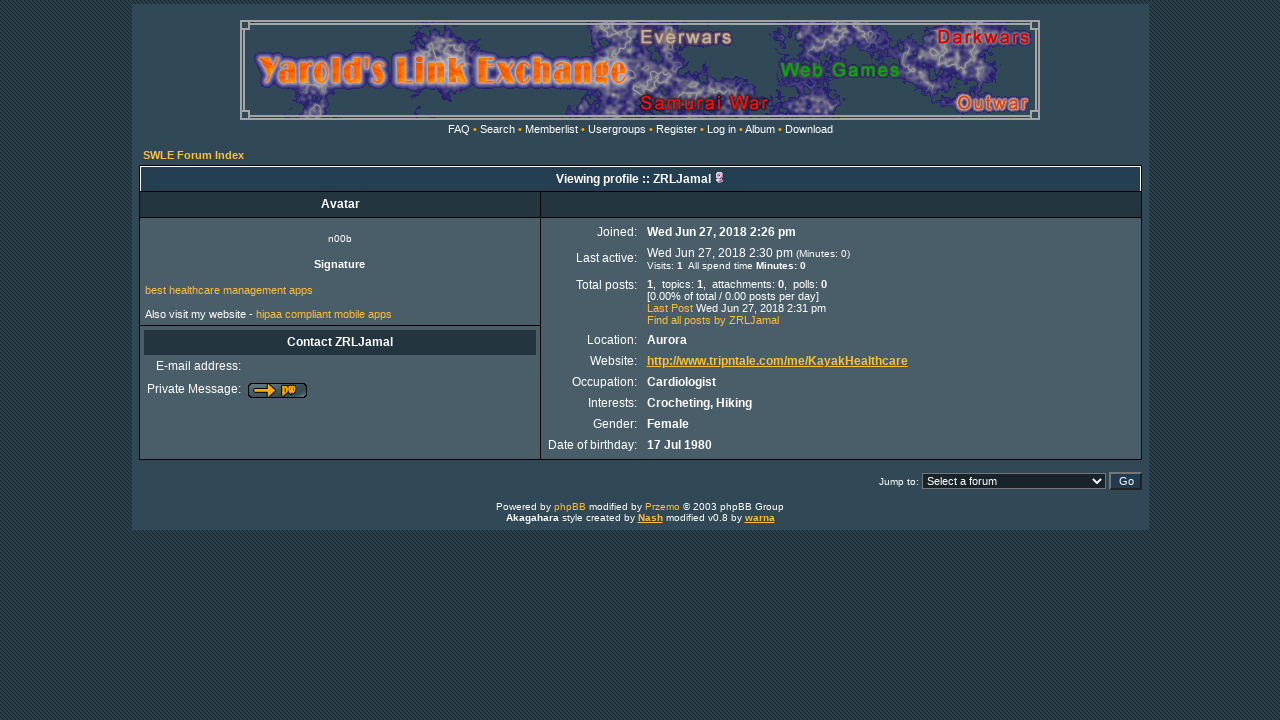

--- FILE ---
content_type: text/html; charset=UTF-8
request_url: https://yarold.eu/phpBB2/profile.php?mode=viewprofile&u=6651&sid=27f61f9e7b74653227283bcb439ee4b4
body_size: 3260
content:
<!DOCTYPE HTML PUBLIC "-//W3C//DTD HTML 4.01 Transitional//EN">
<html dir="ltr">
<head>
  <meta http-equiv="Content-Type" content="text/html; charset=utf-8">
  <meta http-equiv="Content-Style-Type" content="text/css">
      <title>SWLE :: Viewing profile</title>
  <link rel="stylesheet" href="templates/Akagahara/Akagahara.css" type="text/css">
	<script language="Javascript" type="text/javascript">
	<!--
	var factive_color = '#314952';
	var faonmouse_color = '#';
	var faonmouse2_color = '#';
	var l_empty_message = 'You must enter a message when posting.';
	var no_text_selected = 'Select a text anywhere on a page and try again';
	var cname = 'bb4e52655e-1';
	var cpath = '/';
	var cdomain = 'yarold.eu';
	var csecure = '0';
				//-->
	</script>
	<script language="JavaScript" type="text/javascript" src="images/jsscripts.js"></script>
		<script language="JavaScript" type="text/javascript" src="templates/Akagahara/overlib.js"><!-- overLIB (c) Erik Bosrup --></script>
	</head>
<body bgcolor="#E5E5E5" text="#ffffff" link="#ffad00" vlink="#ffad00" onload="focus_field('focus');">
<div id="overDiv" style="position:absolute; visibility:hidden; filter: alpha(opacity=85); -moz-opacity: 0.85; z-index: 10"></div>

<a name="top"></a><table width="80%" cellspacing="0" cellpadding="7" border="0" align="center">
   <tr>
      <td class="bodyline">
	                             <table width="80%" cellspacing="0" cellpadding="8" border="0" align="center">
            <tr>
              <td align="center" width="100%" valign="middle">
              <a href="index.php?sid=457e42372318dbeeb116fada71b2a55c"><img src="http://swle.yarold.eu/img/banner.gif" border="0" alt="SWLE Forum Index" align="middle" vspace="1" /></a>
                  <table cellspacing="0" cellpadding="2" border="0">
                     <tr>
                        <td align="center" valign="top" nowrap="nowrap">  </span>

                        <span class="mainmenu">
<!--			<span class="style1">&bull;</span>&nbsp;<a href="index.php" class="mainmenu">Strona G&#322;�wna</a>
                        <span class="style1">&bull;</span>&nbsp;-->
			<a href="faq.php?sid=457e42372318dbeeb116fada71b2a55c" class="mainmenu">FAQ</a>
                        <span class="style1">&bull;</span>&nbsp;<a href="search.php?sid=457e42372318dbeeb116fada71b2a55c" class="mainmenu">Search</a>
                        <span class="style1">&bull;</span>&nbsp;<a href="memberlist.php?sid=457e42372318dbeeb116fada71b2a55c" class="mainmenu">Memberlist</a>
                        <span class="style1">&bull;</span>&nbsp;<a href="groupcp.php?sid=457e42372318dbeeb116fada71b2a55c" class="mainmenu">Usergroups</a>
                                                <span class="style1">&bull;</span>&nbsp;<a href="profile.php?mode=register&amp;sid=457e42372318dbeeb116fada71b2a55c" class="mainmenu">Register</a>
                        <span class="style1">&bull;</span>&nbsp;<a href="login.php?sid=457e42372318dbeeb116fada71b2a55c" class="mainmenu">Log in</a>
                                                <span class="style1">&bull;</span>&nbsp;<a href="album.php?sid=457e42372318dbeeb116fada71b2a55c" class="mainmenu">Album</a>
                                                                                                <span class="style1">&bull;</span>&nbsp;<a href="dload.php?sid=457e42372318dbeeb116fada71b2a55c" class="mainmenu">Download</a>
                                                                                                  </span></td>
                     </tr>
                  </table>
              </td>
                           </tr>
         </table>
         		            <table width="100%" cellspacing="2" cellpadding="2" border="0" align="center">
	<tr>
		<td align="left"><span class="nav"><a href="index.php?sid=457e42372318dbeeb116fada71b2a55c" class="nav">SWLE Forum Index</a></span></td>
	</tr>
</table>

<table class="forumline" width="100%" cellspacing="1" cellpadding="3" border="0" align="center">
	<tr>
		<th class="thHead" colspan="2" height="25" nowrap="nowrap">Viewing profile :: ZRLJamal&nbsp;<img src="templates/Akagahara/images/icon_minigender_female.gif" width="11" height="11" alt="Gender:Female" title="Female" border="0" /></th>
	</tr>
	<tr>
		<td class="catLeft" width="40%" height="28" align="center"><b><span class="gen">Avatar</span></b></td>
		<td class="catRight" width="60%"><span class="gensmall"><b>
								</b></span></td>
	</tr>
	<tr>
		<td class="row1" height="6" valign="top" align="center"><br /><span class="postdetails">n00b<br /></span>
						<br />
			<table width="100%" border="0" cellspacing="1" cellpadding="1">
				<tr>
					<td align="center"><span class="nav">Signature</span><hr /></td>
				</tr>
				<tr>
					<td align="left"><a href="http://www.talkshoe.com/talkshoe/web/tscmd/userprof/6852020" rel="nofollow" target="_blank" class="postlink">best healthcare management apps</a><br /><br />Also visit my website - <a href="http://www.tripntale.com/me/KayakHealthcare" rel="nofollow" target="_blank" class="postlink">hipaa compliant mobile apps</a></td>
				</tr>
			</table>
					</td>
		<td class="row1" rowspan="2" valign="top">
			<table width="100%" border="0" cellspacing="1" cellpadding="3">
				<tr>
					<td valign="middle" align="right" nowrap="nowrap"><span class="gen">Joined:&nbsp;</span></td>
					<td width="100%"><b><span class="gen">Wed Jun 27, 2018 2:26 pm</span></b></td>
				</tr>
								<tr>
					<td valign="middle" align="right" nowrap="nowrap"><span class="gen">Last active:&nbsp;</span></td>
					<td width="100%"><span class="gen">Wed Jun 27, 2018 2:30 pm</span><span class="gensmall"> (Minutes: 0)</span><span class="gen"></span>
										<br /><span class="gensmall">Visits: <b>1</b> &nbsp;All spend time <b>Minutes: 0</b></span>
					</td>
				</tr>
								<tr>
					<td valign="top" align="right" nowrap="nowrap"><span class="gen">Total posts:&nbsp;</span></td>
					<td valign="top"><span class="genmed"><b>1</b>, &nbsp;topics: <b>1</b>,
					 &nbsp;attachments: <b>0</b>, &nbsp;polls: <b>0</b></span>
										<br /><span class="genmed">[0.00% of total / 0.00 posts per day]
					<br /><a href="viewtopic.php?p=56843&amp;sid=457e42372318dbeeb116fada71b2a55c#56843"
										onMouseOver="return overlib('<left>The http://mamaklr.com/blog/view/2290/hipaa-compliant-software-assists-firmly-exchange-protected-details and also Doctor&amp;#039;s Method Monitoring Systems are the very best devices you could utilize to improve the economic well being of your practice. Go Here:  [...]</left>', ol_width=400, ol_offsetx=10, ol_offsety=10, CAPTION, '<center>Topic title: healthcare android application</center>')" onMouseOut="nd();"
										class="genmed">Last Post</a> Wed Jun 27, 2018 2:31 pm					<br /><a href="search.php?search_author=ZRLJamal&amp;sid=457e42372318dbeeb116fada71b2a55c" class="genmed">Find all posts by ZRLJamal</a>
																				</span></td>
				</tr>
												<tr>
					<td valign="middle" align="right" nowrap="nowrap"><span class="gen">Location:&nbsp;</span></td>
					<td><b><span class="gen">Aurora</span></b></td>
				</tr>
												<tr>
					<td valign="middle" align="right" nowrap="nowrap"><span class="gen">Website:&nbsp;</span></td>
					<td><span class="gen"><b><a href="http://www.tripntale.com/me/KayakHealthcare" target="_userwww" rel="nofollow">http://www.tripntale.com/me/KayakHealthcare</a></b></span></td>
				</tr>
																<tr>
					<td valign="middle" align="right" nowrap="nowrap"><span class="gen">Occupation:&nbsp;</span></td>
					<td><b><span class="gen">Cardiologist</span></b></td>
				</tr>
												<tr>
					<td valign="top" align="right" nowrap="nowrap"><span class="gen">Interests:&nbsp;</span></td>
					<td><b><span class="gen">Crocheting, Hiking</span></b></td>
				</tr>
												<tr>
					<td valign="top" align="right" nowrap="nowrap"><span class="gen">Gender:&nbsp;</span></td>
					<td><b><span class="gen">Female</span></b></td>
				</tr>
												<tr>
					<td valign="top" align="right" nowrap="nowrap"><span class="gen">Date of birthday:&nbsp;</span></td>
					<td><b><span class="gen">17 Jul 1980</span></b></td>
				</tr>
																			</table>
		</td>
	</tr>
	<tr> 
		<td class="row1" valign="top">
			<table width="100%" border="0" cellspacing="1" cellpadding="3">
				<tr>
					<td colspan="2" class="catLeft" align="center" height="28"><b><span class="gen">Contact ZRLJamal </span></b></td>
				</tr>
				<tr> 
					<td valign="middle" align="right" nowrap="nowrap"><span class="gen">E-mail address:</span></td>
					<td class="row1" valign="middle" width="100%"><b><span class="gen">&nbsp;</span></b></td>
				</tr>
				<tr> 
					<td valign="middle" nowrap="nowrap" align="right"><span class="gen">Private Message:</span></td>
					<td class="row1" valign="middle"><b><span class="gen"><a href="privmsg.php?mode=post&amp;u=6651&amp;sid=457e42372318dbeeb116fada71b2a55c"><img src="templates/Akagahara/images/lang_english/icon_pm.gif" width="59" height="18" alt="Send private message" title="Send private message" border="0" /></a></span></b></td>
				</tr>
																								
			</table>
		</td>
	</tr>
		</table>

<table width="100%" border="0" cellspacing="0" cellpadding="0" align="center">
	<tr> 
		<td align="right"><span class="nav"><br /></span><form method="get" name="jumpbox" action="viewforum.php?sid=457e42372318dbeeb116fada71b2a55c" onSubmit="if(document.jumpbox.f.value == -1){return false;}">
<table cellspacing="0" cellpadding="0" border="0">
	<tr>
	     <td nowrap><span class="gensmall">Jump to:&nbsp;</span><select name="selected_id" onchange="if(this.options[this.selectedIndex].value != -1){ this.form.submit(); }"><option value="-1">Select a forum</option><option value="-1"></option><option value="Root">SWLE Forum Index</option><option value="c3">|--SWLE</option><option value="f5">|&nbsp;&nbsp;&nbsp;|--Announcements</option><option value="f83">|&nbsp;&nbsp;&nbsp;|&nbsp;&nbsp;&nbsp;|--Updates</option><option value="f112">|&nbsp;&nbsp;&nbsp;|&nbsp;&nbsp;&nbsp;|--Hall of Fame</option><option value="f2">|&nbsp;&nbsp;&nbsp;|--Support - Ask here</option><option value="f67">|&nbsp;&nbsp;&nbsp;|--Support - HowTos & FAQs</option><option value="f57">|&nbsp;&nbsp;&nbsp;|--Suggestions</option><option value="f55">|&nbsp;&nbsp;&nbsp;|--Banned accounts</option><option value="c2">|--General forum</option><option value="f1">|&nbsp;&nbsp;&nbsp;|--All these things</option><option value="f18">|&nbsp;&nbsp;&nbsp;|--Desperate clickers</option><option value="f120">|&nbsp;&nbsp;&nbsp;|--The Humour Haven</option><option value="c4">|--Dynasties</option><option value="f19">|&nbsp;&nbsp;&nbsp;|--Dynasty Discussion</option><option value="f27">|&nbsp;&nbsp;&nbsp;|--All Dynasties Forum Spaces</option><option value="f59">|&nbsp;&nbsp;&nbsp;|&nbsp;&nbsp;&nbsp;|--The Mob</option><option value="f70">|&nbsp;&nbsp;&nbsp;|&nbsp;&nbsp;&nbsp;|--MMC UBC</option><option value="f64">|&nbsp;&nbsp;&nbsp;|&nbsp;&nbsp;&nbsp;|--Mini Ming Dynasty</option><option value="f65">|&nbsp;&nbsp;&nbsp;|&nbsp;&nbsp;&nbsp;|--International MMC alliance</option><option value="f6">|&nbsp;&nbsp;&nbsp;|&nbsp;&nbsp;&nbsp;|--Gamers Alliance</option><option value="f109">|&nbsp;&nbsp;&nbsp;|&nbsp;&nbsp;&nbsp;|--The Pick of The Punch</option><option value="f116">|&nbsp;&nbsp;&nbsp;|&nbsp;&nbsp;&nbsp;|--The Cave of Lucifer</option><option value="f93">|&nbsp;&nbsp;&nbsp;|--Dynasty Archive</option><option value="c10">|--The Games Forum</option><option value="f23">|&nbsp;&nbsp;&nbsp;|--Other games</option><option value="f104">|&nbsp;&nbsp;&nbsp;|--All Games Forum Area</option><option value="f106">|&nbsp;&nbsp;&nbsp;|&nbsp;&nbsp;&nbsp;|--Virtuadopt</option><option value="f107">|&nbsp;&nbsp;&nbsp;|&nbsp;&nbsp;&nbsp;|--My3DCity</option><option value="f108">|&nbsp;&nbsp;&nbsp;|&nbsp;&nbsp;&nbsp;|--fatherface</option><option value="f111">|&nbsp;&nbsp;&nbsp;|&nbsp;&nbsp;&nbsp;|--FutureRP</option><option value="f122">|&nbsp;&nbsp;&nbsp;|&nbsp;&nbsp;&nbsp;|--Tales of Ostlea</option><option value="f117">|&nbsp;&nbsp;&nbsp;|--Games Archive</option><option value="f105">|&nbsp;&nbsp;&nbsp;|&nbsp;&nbsp;&nbsp;|--Zwars</option></select><input type="hidden" name="sid" value="457e42372318dbeeb116fada71b2a55c" />&nbsp;<input type="submit" value="Go" class="liteoption" /></td>
	</tr>
</table>
</form></td>
	</tr>
</table>      <div align="center"><span class="copyright"><br />
   Powered by <a href="http://www.phpbb.com" target="_blank" class="copyright">phpBB</a> modified by <a href="http://www.przemo.org/phpBB2/" class="copyright" target="_blank">Przemo</a> &copy; 2003 phpBB Group<br /><center><b>Akagahara</b> style created by <a href="http://nash-.deviantart.com" target="_blank"><b>Nash</b></a> modified v0.8 by <a href="http://rawax.net/"><b>warna</b></a></center></span></div><center></center></td></tr></table></body>
</html>


--- FILE ---
content_type: text/css
request_url: https://yarold.eu/phpBB2/templates/Akagahara/Akagahara.css
body_size: 2553
content:
/* General page style. The scroll bar colours only visible in IE5.5+ */
body { 
background-color:		#E5E5E5;
scrollbar-face-color: #435964;
scrollbar-highlight-color: #435964;
scrollbar-shadow-color: #435964;
scrollbar-3dlight-color: #000000;
scrollbar-arrow-color:  #fbbf3b;
scrollbar-track-color: #2a3e49;
scrollbar-darkshadow-color: #000000;
scrollbar-darkshadow-color: #98AAB1;
background-image: url(images/tlo.gif);
margin: 4px;
}

/* General font families for common tags */
font,th,td,p { font-family: Verdana, Arial, Helvetica, sans-serif; color:#FFFFFF; }
a:link,a:active,a:visited { color : #fbbf3b; }
p, td			{ font-size : 11px; color : #FFFFFF; }
a:hover		{ text-decoration: none; color : #ffdc8f; }
hr	{ height: 0px; border: solid #000000 0px; border-top-width: 0px;}

/* This is the border line & background colour round the entire page */
.bodyline	{ background-image:url(images/tlo2.gif); border: 0px #000000 solid; }

/* This is the outline round the main forum tables */
.forumline	{ background-color: #000000; border: 0px #000000 solid; }

/* Main table cell colours and backgrounds */
td.row1	{ background-color: #4a5e69; }
td.row2	{ background-color: #324a56; }
td.row3	{ background-color: #1c3b4d; }
td.row_helped { background-color: #24353d; }

/*
	This is for the table cell above the Topics, Post & Last posts on the index.php page
	By default this is the fading out gradiated silver background.
	However, you could replace this with a bitmap specific for each forum
*/
td.rowpic {
background-color: #23353f;
background-repeat: repeat-y;
}

/* Header cells - the blue and silver gradient backgrounds */
th	{
color: #ffffff; font-size: 10px; font-weight : bold;
background-color: #243f52; height: 25px;
}

td.cat,td.catHead,td.catSides,td.catLeft,td.catRight,td.catBottom {
background-color:#23353f; border: #23353f; border-style: solid; height: 25px;
}

/*
	Setting additional nice inner borders for the main table cells.
	The names indicate which sides the border will be on.
	Don't worry if you don't understand this, just ignore it :-)
*/
td.cat,td.catHead,td.catBottom { height: 25px; border-width: 0px 0px 0px 0px; }
th.thHead,th.thSides,th.thLeft,th.thRight,th.thBottom { 	font-weight: bold; border-style: solid; height: 25px; }

th.thCornerL,th.thTop,th.thCornerR { font-weight: bold; border-style: solid; height: 25px; }

td.row3Right,td.spaceRow { background-color: #314952; border: #000000; border-style: solid; }

th.thHead,td.catHead { font-size: 12px; border-width: 1px 1px 0px 1px; }
th.thSides,td.catSides,td.spaceRow	 { border-width: 0px 1px 0px 1px; }
th.thRight,td.catRight,td.row3Right	 { border-width: 0px 1px 0px 0px; }
th.thLeft,td.catLeft	  { border-width: 0px 0px 0px 1px; }
th.thBottom,td.catBottom  { border-width: 0px 1px 1px 1px; }
th.thTop	 { border-width: 1px 0px 0px 0px; }
th.thCornerL { border-width: 1px 0px 0px 1px; }
th.thCornerR { border-width: 1px 1px 0px 0px; }

/* The largest text used in the index page title and toptic title etc. */
.maintitle,h1,h2	{ 
font-weight: bold; font-size: 20px; font-family: "Trebuchet MS",Verdana, Arial, Helvetica, sans-serif; 
text-decoration: none; line-height : 120%; color : #ffffff; 
}

/* New Messages */ 
.pm { font-size: 11px; text-decoration: none; color: #fbbf3b }

/* Bulls */
.style1 {color: #ffaa00; }

/* General text */
.gen { font-size : 12px; }
.genmed { font-size : 11px; }
.gensmall { font-size : 10px; }
.gen,.genmed,.gensmall { color : #ffffff; }
a.gen,a.genmed,a.gensmall { color: #fbbf3b; text-decoration: none; }
a.gen:hover,a.genmed:hover,a.gensmall:hover	{ color: #ffdc8f; text-decoration: none; }

/* The register, login, search etc links at the top of the page */
.mainmenu		{ font-size : 11px; color : #ffffff }
a.mainmenu		{ text-decoration: none; color : #ffffff;  }
a.mainmenu:visited { text-decoration: none; color : #ffffff; }
a.mainmenu:hover{ text-decoration: none; color : #ffdc8f; }

/* Forum category titles */
.cattitle		{ font-weight: bold; font-size: 12px ; letter-spacing: 1px; color : #ffffff}
a.cattitle		{ text-decoration: none; color : #ffffff; }
a.cattitle:visited { text-decoration: none; color : #ffffff; }
a.cattitle:hover{ text-decoration: none; color: #ffdc8f; }

/* Forum title: Text and link to the forums used in: index.php */
.forumlink		{ font-weight: bold; font-size: 12px; color : #fbbf3b; }
a.forumlink 	{ text-decoration: none; color : #fbbf3b; }
a.forumlink:visited { text-decoration: none; color : #fbbf3b; }
a.forumlink:hover{ text-decoration: none; color : #ffdc8f; }

/* Used for the navigation text, (Page 1,2,3 etc) and the navigation bar when in a forum */
.nav			{ font-weight: bold; font-size: 11px; color : #ffffff;}
a.nav			{ text-decoration: none; color : #fbbf3b; }
a.nav:visited { text-decoration: none; color : #fbbf3b; }
a.nav:hover		{ text-decoration: none; color : #ffdc8f; }

/* titles for the topics: could specify viewed link colour too */
.topictitle,h1,h2	{ font-weight: bold; font-size: 11px; color : #ffffff; }
a.topictitle:link	{ text-decoration: none; color : #ffffff; }
a.topictitle:visited	{ text-decoration: none; color : #ffffff; }
a.topictitle:hover	{ text-decoration: none; color : #ffdc8f; }

/* Name of poster in viewmsg.php and viewtopic.php and other places */
.name			{ font-size : 11px; color : #ffffff;}

/* Location, number of posts, post date etc */
.postdetails		{ font-size : 10px; color : #ffffff; }

/* The content of the posts (body of text) */
.postbody { font-size : 12px;}
a.postlink:link	{ text-decoration: none; color : #fbbf3b; }
a.postlink:visited { text-decoration: none; color : #fbbf3b; }
a.postlink:hover { text-decoration: none; color : #ffdc8f; }

/* Quote & Code blocks */
.code {
	font-family: Courier, 'Courier New', sans-serif; font-size: 11px; color: #fbbf3b;
	background-color: #182429; border: #000000; border-style: solid;
	border-left-width: 1px; border-top-width: 1px; border-right-width: 1px; border-bottom-width: 1px
}

.quote {
	font-family: Verdana, Arial, Helvetica, sans-serif; font-size: 11px; color: #fbbf3b; line-height: 125%;
	background-color: #182429; border: #000000; border-style: solid;
	border-left-width: 1px; border-top-width: 1px; border-right-width: 1px; border-bottom-width: 1px
}

/* Copyright and bottom info */
.copyright		{ font-size: 10px; font-family: Verdana, Arial, Helvetica, sans-serif; color: #ffffff;}
a.copyright     { color: #fbbf3b; text-decoration: none;}
a:visited		{ color: #fbbf3b; text-decoration: none;}
a.copyright:hover { color: #ffdc8f; text-decoration: none;}

/* Form elements */

form { margin: 0; }
form { display: inline; }

input,textarea, select {
color : #ffffff;
font: normal 11px Verdana, Arial, Helvetica, sans-serif;
}

/* The text input fields background colour */
input.post, textarea.post, select {
background-color : #182429;
}
input.post2, textarea.post2, select {
background-color : #182429;
}
input { text-indent : 2px; }

/* The buttons used for bbCode styling in message post */
input.button {
background-color : #213c52;
color : #ffffff;
font-size: 11px; font-family: Verdana, Arial, Helvetica, sans-serif;
cursor: pointer;
}

/* The main submit button option */
input.mainoption {
background-color : #213c52;
font-weight : bold;
cursor: pointer;
}

/* None-bold submit button */
input.liteoption {
background-color : #213c52;
font-weight : normal;
cursor: pointer;
}

/* This is the line in the posting page which shows the rollover
	help line. This is actually a text box, but if set to be the same
	colour as the background no one will know ;)
*/
.helpline { background-color: #314952; border-style: none; }

/* Highlight bad words for moderators instead of censoring them */
span.badwordhighlight { background-color: #FFFF00; }

.topbkg{background: #314952 repeat-x}
.topnav{font-size:10px;background: #314952 repeat-x;color:#dd6900;
height:21px;white-space:nowrap;text-align:center;border: 0px solid #4a5d6b;border-width: 1px 0 1px 0}

.pm { font-size: 11px; text-decoration: none; color: #FF0000 } 
.table0
{
	background-color : #314952;
	border-bottom-color : #314952;
	border-bottom-style : solid;
	border-bottom-width : 1;
	border-left-color : #314952;
	border-left-style : solid;
	border-left-width : 1px;
	border-right-color : #314952;
	border-right-style : solid;
	border-right-width : 1px;
	border-top-color : #314952;
	border-top-style : solid;
	border-top-width : 1px;
	color : #ffffff;
	font-size : 10px;
}

.pagination {
	color: #FFFFFF;
	font-size: 10px;
	font-weight: bold;
	padding: 3px;
   padding-bottom: 4px;
	cursor: pointer;
	text-decoration: none;
}
.pagination a, .pagination a:visited, .pagination a:active {
	background-color: #182429;
	color: #FFFFFF;
	border-color: #FFFFFF;
	border: #FFFFFF 1px solid;
	padding: 1px;
	text-decoration: none;
}
.pagination a:hover {
	background-color: #314952;
	color: #FFFFFF;
	border-color: #FFFFFF;
	border: #FFFFFF 1px solid;
	text-decoration: none;
	padding: 1px;
}

/* Import the fancy styles for IE only (NS4.x doesn't use the @import function) */
@import url("formIE.css");
